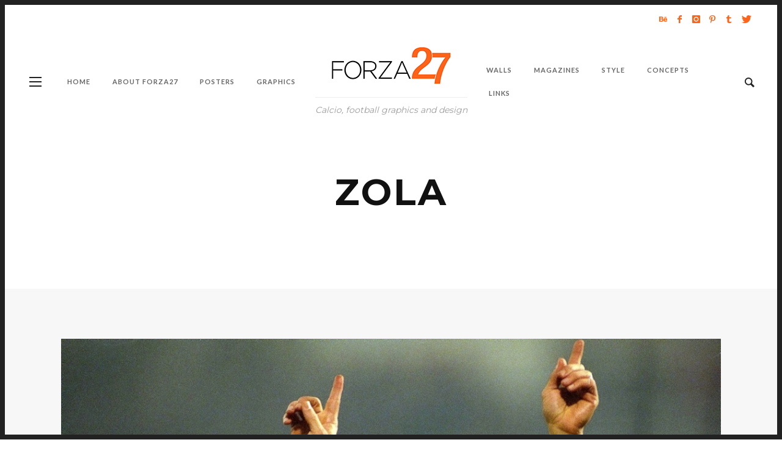

--- FILE ---
content_type: text/html; charset=UTF-8
request_url: http://www.forza27.com/the-ultimate-classic-azzurri-hd-photo-collection-1990s/zola/
body_size: 58272
content:
<!DOCTYPE html>
<html class="no-js"  itemscope itemtype="https://schema.org/Article"  lang="en-US" prefix="og: http://ogp.me/ns# fb: http://ogp.me/ns/fb#">
	<head>
		<!-- VW Site Meta -->

<meta charset="UTF-8">

<link rel="pingback" href="http://www.forza27.com/xmlrpc.php">

<meta name="viewport" content="width=device-width,initial-scale=1.0,user-scalable=yes">

<!-- End VW Site Meta -->		
		<!-- WP Header -->
		<title>Zola &#8211; Forza27</title>
<meta name='robots' content='max-image-preview:large' />
<link rel='dns-prefetch' href='//stats.wp.com' />
<link rel='dns-prefetch' href='//fonts.googleapis.com' />
<link rel="alternate" type="application/rss+xml" title="Forza27 &raquo; Feed" href="http://www.forza27.com/feed/" />
<link rel="alternate" type="application/rss+xml" title="Forza27 &raquo; Comments Feed" href="http://www.forza27.com/comments/feed/" />
<link rel="alternate" type="application/rss+xml" title="Forza27 &raquo; Zola Comments Feed" href="http://www.forza27.com/the-ultimate-classic-azzurri-hd-photo-collection-1990s/zola/feed/" />
<link rel="alternate" title="oEmbed (JSON)" type="application/json+oembed" href="http://www.forza27.com/wp-json/oembed/1.0/embed?url=http%3A%2F%2Fwww.forza27.com%2Fthe-ultimate-classic-azzurri-hd-photo-collection-1990s%2Fzola%2F" />
<link rel="alternate" title="oEmbed (XML)" type="text/xml+oembed" href="http://www.forza27.com/wp-json/oembed/1.0/embed?url=http%3A%2F%2Fwww.forza27.com%2Fthe-ultimate-classic-azzurri-hd-photo-collection-1990s%2Fzola%2F&#038;format=xml" />
<style id='wp-img-auto-sizes-contain-inline-css' type='text/css'>
img:is([sizes=auto i],[sizes^="auto," i]){contain-intrinsic-size:3000px 1500px}
/*# sourceURL=wp-img-auto-sizes-contain-inline-css */
</style>
<style id='wp-emoji-styles-inline-css' type='text/css'>

	img.wp-smiley, img.emoji {
		display: inline !important;
		border: none !important;
		box-shadow: none !important;
		height: 1em !important;
		width: 1em !important;
		margin: 0 0.07em !important;
		vertical-align: -0.1em !important;
		background: none !important;
		padding: 0 !important;
	}
/*# sourceURL=wp-emoji-styles-inline-css */
</style>
<link rel='stylesheet' id='wp-block-library-css' href='http://www.forza27.com/wp-includes/css/dist/block-library/style.min.css?ver=d8e4960158a31674c1a194a43ef3a38b' type='text/css' media='all' />
<style id='wp-block-heading-inline-css' type='text/css'>
h1:where(.wp-block-heading).has-background,h2:where(.wp-block-heading).has-background,h3:where(.wp-block-heading).has-background,h4:where(.wp-block-heading).has-background,h5:where(.wp-block-heading).has-background,h6:where(.wp-block-heading).has-background{padding:1.25em 2.375em}h1.has-text-align-left[style*=writing-mode]:where([style*=vertical-lr]),h1.has-text-align-right[style*=writing-mode]:where([style*=vertical-rl]),h2.has-text-align-left[style*=writing-mode]:where([style*=vertical-lr]),h2.has-text-align-right[style*=writing-mode]:where([style*=vertical-rl]),h3.has-text-align-left[style*=writing-mode]:where([style*=vertical-lr]),h3.has-text-align-right[style*=writing-mode]:where([style*=vertical-rl]),h4.has-text-align-left[style*=writing-mode]:where([style*=vertical-lr]),h4.has-text-align-right[style*=writing-mode]:where([style*=vertical-rl]),h5.has-text-align-left[style*=writing-mode]:where([style*=vertical-lr]),h5.has-text-align-right[style*=writing-mode]:where([style*=vertical-rl]),h6.has-text-align-left[style*=writing-mode]:where([style*=vertical-lr]),h6.has-text-align-right[style*=writing-mode]:where([style*=vertical-rl]){rotate:180deg}
/*# sourceURL=http://www.forza27.com/wp-includes/blocks/heading/style.min.css */
</style>
<style id='wp-block-latest-posts-inline-css' type='text/css'>
.wp-block-latest-posts{box-sizing:border-box}.wp-block-latest-posts.alignleft{margin-right:2em}.wp-block-latest-posts.alignright{margin-left:2em}.wp-block-latest-posts.wp-block-latest-posts__list{list-style:none}.wp-block-latest-posts.wp-block-latest-posts__list li{clear:both;overflow-wrap:break-word}.wp-block-latest-posts.is-grid{display:flex;flex-wrap:wrap}.wp-block-latest-posts.is-grid li{margin:0 1.25em 1.25em 0;width:100%}@media (min-width:600px){.wp-block-latest-posts.columns-2 li{width:calc(50% - .625em)}.wp-block-latest-posts.columns-2 li:nth-child(2n){margin-right:0}.wp-block-latest-posts.columns-3 li{width:calc(33.33333% - .83333em)}.wp-block-latest-posts.columns-3 li:nth-child(3n){margin-right:0}.wp-block-latest-posts.columns-4 li{width:calc(25% - .9375em)}.wp-block-latest-posts.columns-4 li:nth-child(4n){margin-right:0}.wp-block-latest-posts.columns-5 li{width:calc(20% - 1em)}.wp-block-latest-posts.columns-5 li:nth-child(5n){margin-right:0}.wp-block-latest-posts.columns-6 li{width:calc(16.66667% - 1.04167em)}.wp-block-latest-posts.columns-6 li:nth-child(6n){margin-right:0}}:root :where(.wp-block-latest-posts.is-grid){padding:0}:root :where(.wp-block-latest-posts.wp-block-latest-posts__list){padding-left:0}.wp-block-latest-posts__post-author,.wp-block-latest-posts__post-date{display:block;font-size:.8125em}.wp-block-latest-posts__post-excerpt,.wp-block-latest-posts__post-full-content{margin-bottom:1em;margin-top:.5em}.wp-block-latest-posts__featured-image a{display:inline-block}.wp-block-latest-posts__featured-image img{height:auto;max-width:100%;width:auto}.wp-block-latest-posts__featured-image.alignleft{float:left;margin-right:1em}.wp-block-latest-posts__featured-image.alignright{float:right;margin-left:1em}.wp-block-latest-posts__featured-image.aligncenter{margin-bottom:1em;text-align:center}
/*# sourceURL=http://www.forza27.com/wp-includes/blocks/latest-posts/style.min.css */
</style>
<style id='global-styles-inline-css' type='text/css'>
:root{--wp--preset--aspect-ratio--square: 1;--wp--preset--aspect-ratio--4-3: 4/3;--wp--preset--aspect-ratio--3-4: 3/4;--wp--preset--aspect-ratio--3-2: 3/2;--wp--preset--aspect-ratio--2-3: 2/3;--wp--preset--aspect-ratio--16-9: 16/9;--wp--preset--aspect-ratio--9-16: 9/16;--wp--preset--color--black: #000000;--wp--preset--color--cyan-bluish-gray: #abb8c3;--wp--preset--color--white: #ffffff;--wp--preset--color--pale-pink: #f78da7;--wp--preset--color--vivid-red: #cf2e2e;--wp--preset--color--luminous-vivid-orange: #ff6900;--wp--preset--color--luminous-vivid-amber: #fcb900;--wp--preset--color--light-green-cyan: #7bdcb5;--wp--preset--color--vivid-green-cyan: #00d084;--wp--preset--color--pale-cyan-blue: #8ed1fc;--wp--preset--color--vivid-cyan-blue: #0693e3;--wp--preset--color--vivid-purple: #9b51e0;--wp--preset--gradient--vivid-cyan-blue-to-vivid-purple: linear-gradient(135deg,rgb(6,147,227) 0%,rgb(155,81,224) 100%);--wp--preset--gradient--light-green-cyan-to-vivid-green-cyan: linear-gradient(135deg,rgb(122,220,180) 0%,rgb(0,208,130) 100%);--wp--preset--gradient--luminous-vivid-amber-to-luminous-vivid-orange: linear-gradient(135deg,rgb(252,185,0) 0%,rgb(255,105,0) 100%);--wp--preset--gradient--luminous-vivid-orange-to-vivid-red: linear-gradient(135deg,rgb(255,105,0) 0%,rgb(207,46,46) 100%);--wp--preset--gradient--very-light-gray-to-cyan-bluish-gray: linear-gradient(135deg,rgb(238,238,238) 0%,rgb(169,184,195) 100%);--wp--preset--gradient--cool-to-warm-spectrum: linear-gradient(135deg,rgb(74,234,220) 0%,rgb(151,120,209) 20%,rgb(207,42,186) 40%,rgb(238,44,130) 60%,rgb(251,105,98) 80%,rgb(254,248,76) 100%);--wp--preset--gradient--blush-light-purple: linear-gradient(135deg,rgb(255,206,236) 0%,rgb(152,150,240) 100%);--wp--preset--gradient--blush-bordeaux: linear-gradient(135deg,rgb(254,205,165) 0%,rgb(254,45,45) 50%,rgb(107,0,62) 100%);--wp--preset--gradient--luminous-dusk: linear-gradient(135deg,rgb(255,203,112) 0%,rgb(199,81,192) 50%,rgb(65,88,208) 100%);--wp--preset--gradient--pale-ocean: linear-gradient(135deg,rgb(255,245,203) 0%,rgb(182,227,212) 50%,rgb(51,167,181) 100%);--wp--preset--gradient--electric-grass: linear-gradient(135deg,rgb(202,248,128) 0%,rgb(113,206,126) 100%);--wp--preset--gradient--midnight: linear-gradient(135deg,rgb(2,3,129) 0%,rgb(40,116,252) 100%);--wp--preset--font-size--small: 13px;--wp--preset--font-size--medium: 20px;--wp--preset--font-size--large: 36px;--wp--preset--font-size--x-large: 42px;--wp--preset--spacing--20: 0.44rem;--wp--preset--spacing--30: 0.67rem;--wp--preset--spacing--40: 1rem;--wp--preset--spacing--50: 1.5rem;--wp--preset--spacing--60: 2.25rem;--wp--preset--spacing--70: 3.38rem;--wp--preset--spacing--80: 5.06rem;--wp--preset--shadow--natural: 6px 6px 9px rgba(0, 0, 0, 0.2);--wp--preset--shadow--deep: 12px 12px 50px rgba(0, 0, 0, 0.4);--wp--preset--shadow--sharp: 6px 6px 0px rgba(0, 0, 0, 0.2);--wp--preset--shadow--outlined: 6px 6px 0px -3px rgb(255, 255, 255), 6px 6px rgb(0, 0, 0);--wp--preset--shadow--crisp: 6px 6px 0px rgb(0, 0, 0);}:where(.is-layout-flex){gap: 0.5em;}:where(.is-layout-grid){gap: 0.5em;}body .is-layout-flex{display: flex;}.is-layout-flex{flex-wrap: wrap;align-items: center;}.is-layout-flex > :is(*, div){margin: 0;}body .is-layout-grid{display: grid;}.is-layout-grid > :is(*, div){margin: 0;}:where(.wp-block-columns.is-layout-flex){gap: 2em;}:where(.wp-block-columns.is-layout-grid){gap: 2em;}:where(.wp-block-post-template.is-layout-flex){gap: 1.25em;}:where(.wp-block-post-template.is-layout-grid){gap: 1.25em;}.has-black-color{color: var(--wp--preset--color--black) !important;}.has-cyan-bluish-gray-color{color: var(--wp--preset--color--cyan-bluish-gray) !important;}.has-white-color{color: var(--wp--preset--color--white) !important;}.has-pale-pink-color{color: var(--wp--preset--color--pale-pink) !important;}.has-vivid-red-color{color: var(--wp--preset--color--vivid-red) !important;}.has-luminous-vivid-orange-color{color: var(--wp--preset--color--luminous-vivid-orange) !important;}.has-luminous-vivid-amber-color{color: var(--wp--preset--color--luminous-vivid-amber) !important;}.has-light-green-cyan-color{color: var(--wp--preset--color--light-green-cyan) !important;}.has-vivid-green-cyan-color{color: var(--wp--preset--color--vivid-green-cyan) !important;}.has-pale-cyan-blue-color{color: var(--wp--preset--color--pale-cyan-blue) !important;}.has-vivid-cyan-blue-color{color: var(--wp--preset--color--vivid-cyan-blue) !important;}.has-vivid-purple-color{color: var(--wp--preset--color--vivid-purple) !important;}.has-black-background-color{background-color: var(--wp--preset--color--black) !important;}.has-cyan-bluish-gray-background-color{background-color: var(--wp--preset--color--cyan-bluish-gray) !important;}.has-white-background-color{background-color: var(--wp--preset--color--white) !important;}.has-pale-pink-background-color{background-color: var(--wp--preset--color--pale-pink) !important;}.has-vivid-red-background-color{background-color: var(--wp--preset--color--vivid-red) !important;}.has-luminous-vivid-orange-background-color{background-color: var(--wp--preset--color--luminous-vivid-orange) !important;}.has-luminous-vivid-amber-background-color{background-color: var(--wp--preset--color--luminous-vivid-amber) !important;}.has-light-green-cyan-background-color{background-color: var(--wp--preset--color--light-green-cyan) !important;}.has-vivid-green-cyan-background-color{background-color: var(--wp--preset--color--vivid-green-cyan) !important;}.has-pale-cyan-blue-background-color{background-color: var(--wp--preset--color--pale-cyan-blue) !important;}.has-vivid-cyan-blue-background-color{background-color: var(--wp--preset--color--vivid-cyan-blue) !important;}.has-vivid-purple-background-color{background-color: var(--wp--preset--color--vivid-purple) !important;}.has-black-border-color{border-color: var(--wp--preset--color--black) !important;}.has-cyan-bluish-gray-border-color{border-color: var(--wp--preset--color--cyan-bluish-gray) !important;}.has-white-border-color{border-color: var(--wp--preset--color--white) !important;}.has-pale-pink-border-color{border-color: var(--wp--preset--color--pale-pink) !important;}.has-vivid-red-border-color{border-color: var(--wp--preset--color--vivid-red) !important;}.has-luminous-vivid-orange-border-color{border-color: var(--wp--preset--color--luminous-vivid-orange) !important;}.has-luminous-vivid-amber-border-color{border-color: var(--wp--preset--color--luminous-vivid-amber) !important;}.has-light-green-cyan-border-color{border-color: var(--wp--preset--color--light-green-cyan) !important;}.has-vivid-green-cyan-border-color{border-color: var(--wp--preset--color--vivid-green-cyan) !important;}.has-pale-cyan-blue-border-color{border-color: var(--wp--preset--color--pale-cyan-blue) !important;}.has-vivid-cyan-blue-border-color{border-color: var(--wp--preset--color--vivid-cyan-blue) !important;}.has-vivid-purple-border-color{border-color: var(--wp--preset--color--vivid-purple) !important;}.has-vivid-cyan-blue-to-vivid-purple-gradient-background{background: var(--wp--preset--gradient--vivid-cyan-blue-to-vivid-purple) !important;}.has-light-green-cyan-to-vivid-green-cyan-gradient-background{background: var(--wp--preset--gradient--light-green-cyan-to-vivid-green-cyan) !important;}.has-luminous-vivid-amber-to-luminous-vivid-orange-gradient-background{background: var(--wp--preset--gradient--luminous-vivid-amber-to-luminous-vivid-orange) !important;}.has-luminous-vivid-orange-to-vivid-red-gradient-background{background: var(--wp--preset--gradient--luminous-vivid-orange-to-vivid-red) !important;}.has-very-light-gray-to-cyan-bluish-gray-gradient-background{background: var(--wp--preset--gradient--very-light-gray-to-cyan-bluish-gray) !important;}.has-cool-to-warm-spectrum-gradient-background{background: var(--wp--preset--gradient--cool-to-warm-spectrum) !important;}.has-blush-light-purple-gradient-background{background: var(--wp--preset--gradient--blush-light-purple) !important;}.has-blush-bordeaux-gradient-background{background: var(--wp--preset--gradient--blush-bordeaux) !important;}.has-luminous-dusk-gradient-background{background: var(--wp--preset--gradient--luminous-dusk) !important;}.has-pale-ocean-gradient-background{background: var(--wp--preset--gradient--pale-ocean) !important;}.has-electric-grass-gradient-background{background: var(--wp--preset--gradient--electric-grass) !important;}.has-midnight-gradient-background{background: var(--wp--preset--gradient--midnight) !important;}.has-small-font-size{font-size: var(--wp--preset--font-size--small) !important;}.has-medium-font-size{font-size: var(--wp--preset--font-size--medium) !important;}.has-large-font-size{font-size: var(--wp--preset--font-size--large) !important;}.has-x-large-font-size{font-size: var(--wp--preset--font-size--x-large) !important;}
/*# sourceURL=global-styles-inline-css */
</style>

<style id='classic-theme-styles-inline-css' type='text/css'>
/*! This file is auto-generated */
.wp-block-button__link{color:#fff;background-color:#32373c;border-radius:9999px;box-shadow:none;text-decoration:none;padding:calc(.667em + 2px) calc(1.333em + 2px);font-size:1.125em}.wp-block-file__button{background:#32373c;color:#fff;text-decoration:none}
/*# sourceURL=/wp-includes/css/classic-themes.min.css */
</style>
<link rel='stylesheet' id='social-icon-css' href='http://www.forza27.com/wp-content/themes/vestre/font-icons/social-icons/css/zocial.css?ver=d8e4960158a31674c1a194a43ef3a38b' type='text/css' media='all' />
<link rel='stylesheet' id='entypo-icon-css' href='http://www.forza27.com/wp-content/themes/vestre/font-icons/entypo/css/entypo.css?ver=d8e4960158a31674c1a194a43ef3a38b' type='text/css' media='all' />
<link rel='stylesheet' id='bootstrap-css' href='http://www.forza27.com/wp-content/themes/vestre/css/bootstrap.css?ver=1.3.0' type='text/css' media='all' />
<link rel='stylesheet' id='slick-css' href='http://www.forza27.com/wp-content/themes/vestre/js/slick/slick.css?ver=1.3.0' type='text/css' media='all' />
<link rel='stylesheet' id='slick-theme-css' href='http://www.forza27.com/wp-content/themes/vestre/js/slick/slick-theme.css?ver=1.3.0' type='text/css' media='all' />
<link rel='stylesheet' id='vestre-css-theme-css' href='http://www.forza27.com/wp-content/themes/vestre/style.css?ver=1.3.0' type='text/css' media='all' />
<style id='vestre-css-theme-inline-css' type='text/css'>

		/* Accent Color */
		h1 em, h2 em, h3 em, h4 em, h5 em, h6 em, .vw-menu-main .current-menu-item .main-menu-link, .vw-side-panel__sub-menu .menu-link:hover, .vw-menu-location-mobile .menu-link:hover, .vw-accordion .ui-state-hover span, .vw-404-text, .woocommerce ul.cart_list li .amount, .woocommerce ul.product_list_widget li .amount {
		  color: #ff6418; }

		.no-touch button:hover, .no-touch input[type="button"]:hover, .no-touch input[type="reset"]:hover, .no-touch input[type="submit"]:hover, .no-touch .woocommerce a.button:hover, .no-touch .woocommerce button.button:hover, .no-touch .woocommerce input.button:hover, .no-touch .woocommerce #respond input#submit:hover, .no-touch .woocommerce-page a.button:hover, .no-touch .woocommerce-page button.button:hover, .no-touch .woocommerce-page input.button:hover, .no-touch .woocommerce-page #respond input#submit:hover, .no-touch .vw-button:hover, .vw-button--accent, .vw-pagination__links .page-numbers:hover, .vw-post-title-box__meta x.vw-post-date, .vw-page-links__link:hover, .vw-scroll-to-top, .vw-post-share-button:hover, .vw-share-button li a:hover, .vw-accordion .ui-icon:before, .vw-content-slider .slick-prev, .vw-content-slider .slick-next, .vw-dropcap-circle, .vw-dropcap-box, .vw-tabs .vw-full-tab.active, .vw-tabs.vw-style-top-tab .vw-tab-title.active, .sk-folding-cube .sk-cube:before, #wp-calendar tbody td:hover, .widget_product_tag_cloud .tagcloud a:hover, .widget_tag_cloud .tagcloud a:hover, .widget #sb_instagram .sbi_follow_btn a, .woocommerce .widget_price_filter .ui-slider .ui-slider-range, .no-touch .woocommerce a.button:hover, .no-touch .woocommerce button.button:hover, .no-touch .woocommerce input.button:hover, .no-touch .woocommerce #respond input#submit:hover, .no-touch .woocommerce a.button.alt:hover, .no-touch .woocommerce button.button.alt:hover, .no-touch .woocommerce input.button.alt:hover, .no-touch .woocommerce #respond input#submit.alt:hover, .woocommerce-cart .wc-proceed-to-checkout a.checkout-button, .vw-cart-button-wrapper .vw-cart-button-count {
		  background-color: #ff6418; }

		.woocommerce .widget_price_filter .ui-slider .ui-slider-handle {
		  border-color: #ff6418; }



		/* Header Font Family */

		.vw-header-font-family {
			font-family: Montserrat;
		}

		.vw-post-box__read-more,
		.vw-title-area__post-meta,
		.vw-post-box--full .vw-post-date,
		.button, input[type="button"], input[type="reset"], input[type="submit"], .vw-button,
		.woocommerce a.button, .woocommerce button.button, .woocommerce input.button, .woocommerce #respond input#submit,
		.woocommerce-page a.button, .woocommerce-page button.button, .woocommerce-page input.button, .woocommerce-page #respond input#submit,
		.widget_tag_cloud a,
		.vw-tab-title {
			font-family: Montserrat;
			font-weight: 700;
			letter-spacing: 3px;
			text-transform: uppercase;
		}
		
		
.vw-bottom-bar .vw-icon-social {
  color: #ff6418;
}
.pp_hoverContainer {
    display: none;
}
/*# sourceURL=vestre-css-theme-inline-css */
</style>
<link rel='stylesheet' id='recent-posts-widget-with-thumbnails-public-style-css' href='http://www.forza27.com/wp-content/plugins/recent-posts-widget-with-thumbnails/public.css?ver=7.1.1' type='text/css' media='all' />
<link rel='stylesheet' id='redux-google-fonts-vestre_options-css' href='http://fonts.googleapis.com/css?family=Montserrat%3A400%2C700%7CLato%3A700&#038;subset=latin&#038;ver=1749635827' type='text/css' media='all' />
<script type="text/javascript" src="http://www.forza27.com/wp-includes/js/jquery/jquery.min.js?ver=3.7.1" id="jquery-core-js"></script>
<script type="text/javascript" src="http://www.forza27.com/wp-includes/js/jquery/jquery-migrate.min.js?ver=3.4.1" id="jquery-migrate-js"></script>
<link rel="https://api.w.org/" href="http://www.forza27.com/wp-json/" /><link rel="alternate" title="JSON" type="application/json" href="http://www.forza27.com/wp-json/wp/v2/media/6955" /><link rel="EditURI" type="application/rsd+xml" title="RSD" href="http://www.forza27.com/xmlrpc.php?rsd" />

<link rel="canonical" href="http://www.forza27.com/the-ultimate-classic-azzurri-hd-photo-collection-1990s/zola/" />
<link rel='shortlink' href='http://www.forza27.com/?p=6955' />
                    <!-- Tracking code generated with Global Site Tag Tracking plugin v1.0.2 -->
                    <script async src="https://www.googletagmanager.com/gtag/js?id=UA-40406537-1"></script>
                    <script>
                      window.dataLayer = window.dataLayer || [];
                      function gtag(){dataLayer.push(arguments);}
                      gtag('js', new Date());

                      gtag('config', 'UA-40406537-1');
                    </script>      
                    <!-- / Global Site Tag Tracking plugin -->	<style>img#wpstats{display:none}</style>
		<link rel="shortcut icon" href="/wp-content/uploads/fbrfg/favicon.ico">
<link rel="apple-touch-icon" sizes="57x57" href="/wp-content/uploads/fbrfg/apple-touch-icon-57x57.png">
<link rel="apple-touch-icon" sizes="114x114" href="/wp-content/uploads/fbrfg/apple-touch-icon-114x114.png">
<link rel="apple-touch-icon" sizes="72x72" href="/wp-content/uploads/fbrfg/apple-touch-icon-72x72.png">
<link rel="apple-touch-icon" sizes="144x144" href="/wp-content/uploads/fbrfg/apple-touch-icon-144x144.png">
<link rel="apple-touch-icon" sizes="60x60" href="/wp-content/uploads/fbrfg/apple-touch-icon-60x60.png">
<link rel="apple-touch-icon" sizes="120x120" href="/wp-content/uploads/fbrfg/apple-touch-icon-120x120.png">
<link rel="apple-touch-icon" sizes="76x76" href="/wp-content/uploads/fbrfg/apple-touch-icon-76x76.png">
<link rel="apple-touch-icon" sizes="152x152" href="/wp-content/uploads/fbrfg/apple-touch-icon-152x152.png">
<link rel="icon" type="image/png" href="/wp-content/uploads/fbrfg/favicon-196x196.png" sizes="196x196">
<link rel="icon" type="image/png" href="/wp-content/uploads/fbrfg/favicon-160x160.png" sizes="160x160">
<link rel="icon" type="image/png" href="/wp-content/uploads/fbrfg/favicon-96x96.png" sizes="96x96">
<link rel="icon" type="image/png" href="/wp-content/uploads/fbrfg/favicon-16x16.png" sizes="16x16">
<link rel="icon" type="image/png" href="/wp-content/uploads/fbrfg/favicon-32x32.png" sizes="32x32">
<meta name="msapplication-TileColor" content="#da532c">
<meta name="msapplication-TileImage" content="/wp-content/uploads/fbrfg/mstile-144x144.png">
<meta name="msapplication-config" content="/wp-content/uploads/fbrfg/browserconfig.xml">		<!-- Facebook Integration -->

		<meta property="og:site_name" content="Forza27">

					<meta property="og:title" content="Zola">
			<meta property="og:description" content="Gianfranco Zola, who amassed 35 caps and 10 goals for Italia">
			<meta property="og:url" content="http://www.forza27.com/the-ultimate-classic-azzurri-hd-photo-collection-1990s/zola/"/>
						
		
		<!-- End Facebook Integration -->
				<style type="text/css" id="wp-custom-css">
			/*
You can add your own CSS here.

Click the help icon above to learn more.
*/
.pp_hoverContainer {
    display: none;
}		</style>
		<style type="text/css" title="dynamic-css" class="options-output">body{background-color:transparent;}h1, h2, h3, h4, h5, h6, .vw-header-font,#wp-calendar caption,.vw-accordion-header-text,.vw-review-item-title,.vw-previous-link-page, .vw-next-link-page,.vw-quote,blockquote,.woocommerce .onsale,.woocommerce div.product .woocommerce-tabs ul.tabs li a,.woocommerce a.button, .woocommerce button.button, .woocommerce input.button, .woocommerce #respond input#submit,
					.woocommerce a.button.alt, .woocommerce button.button.alt, .woocommerce input.button.alt, .woocommerce #respond input#submit.alt,.woocommerce span.onsale,.widget_shopping_cart_content .mini_cart_item a:nth-child(2){font-family:Montserrat;text-transform:uppercase;letter-spacing:3px;font-weight:700;font-style:normal;color:#ff753a;}h1{font-size:26px;}h2{font-size:22px;}h3{font-size:20px;}h4{font-size:16px;}h5{font-size:14px;}h6{font-size:13px;}body,cite,.vw-quote-cite{font-family:Montserrat,Verdana, Geneva, sans-serif;font-weight:400;font-style:normal;color:#474747;font-size:16px;}.widget-title,.vw-side-panel__menu-title,.comment-reply-title{font-family:Montserrat,Verdana, Geneva, sans-serif;letter-spacing:3px;font-weight:700;font-style:normal;color:#272727;font-size:15px;}.vw-header__logo{margin-top:20px;margin-right:15px;margin-bottom:20px;margin-left:15px;}.vw-site-header__floating{padding-top:11px;padding-bottom:11px;}.vw-top-bar{background:#ffffff;}.vw-top-bar{color:#ff6418;}.vw-menu-main{font-family:Lato;text-transform:uppercase;letter-spacing:1px;font-weight:700;font-style:normal;font-size:11px;}.vw-menu-main .main-menu-item{color:#666;}.vw-menu-main .main-menu-item:hover{color:#ffffff;}.vw-menu-main .main-menu-item:hover{background:#ff6418;}.vw-menu-main .sub-menu-link{color:#222;}.vw-menu-main .sub-menu-link:hover{color:#888888;}.vw-menu-main .sub-menu{background:#ffffff;}.vw-footer{background-color:#333333;}.vw-footer h1,.vw-footer h2,.vw-footer h3,.vw-footer h4,.vw-footer h5,.vw-footer h6{color:#ffffff;}.vw-footer{color:#ffffff;}</style>
<!-- START - Open Graph and Twitter Card Tags 3.3.7 -->
 <!-- Facebook Open Graph -->
  <meta property="og:locale" content="en_US"/>
  <meta property="og:site_name" content="Forza27"/>
  <meta property="og:title" content="Zola"/>
  <meta property="og:url" content="http://www.forza27.com/the-ultimate-classic-azzurri-hd-photo-collection-1990s/zola/"/>
  <meta property="og:type" content="article"/>
  <meta property="og:description" content="Gianfranco Zola, who amassed 35 caps and 10 goals for Italia"/>
  <meta property="article:author" content="https://www.facebook.com/Forza27-1672954709649850/"/>
  <meta property="article:publisher" content="https://www.facebook.com/Forza27.com1/"/>
 <!-- Google+ / Schema.org -->
  <meta itemprop="name" content="Zola"/>
  <meta itemprop="headline" content="Zola"/>
  <meta itemprop="description" content="Gianfranco Zola, who amassed 35 caps and 10 goals for Italia"/>
  <meta itemprop="author" content="Ed Moynihan"/>
  <!--<meta itemprop="publisher" content="Forza27"/>--> <!-- To solve: The attribute publisher.itemtype has an invalid value -->
 <!-- Twitter Cards -->
  <meta name="twitter:title" content="Zola"/>
  <meta name="twitter:url" content="http://www.forza27.com/the-ultimate-classic-azzurri-hd-photo-collection-1990s/zola/"/>
  <meta name="twitter:description" content="Gianfranco Zola, who amassed 35 caps and 10 goals for Italia"/>
  <meta name="twitter:card" content="summary_large_image"/>
 <!-- SEO -->
 <!-- Misc. tags -->
 <!-- is_singular -->
<!-- END - Open Graph and Twitter Card Tags 3.3.7 -->
	
		<!-- End WP Header -->

	</head>
	<body id="site-top" class="attachment wp-singular attachment-template-default single single-attachment postid-6955 attachmentid-6955 attachment-jpeg wp-theme-vestre vw-site-enable-frame">

		<!-- Site Wrapper -->
		<div class="vw-site">
			<div class="vw-viewport  ">

				<!-- Top Bar: Default -->
<div class="vw-top-bar vw-top-bar--default">

	<div class="vw-top-bar__inner clearfix">

		<div class="vw-top-bar__placeholder vw-top-bar__placeholder--left">
					</div>
		
		<div class="vw-top-bar__placeholder vw-top-bar__placeholder--right">
			<span class="vw-site-social-links">		<a class="vw-icon-social vw-icon-entypo-behance vw-icon-social--medium" rel="author" href="https://www.behance.net/edmundmoynihan" title="Behance" target="_blank">
			<i class="vw-icon icon-entypo-behance"></i>
		</a>
				<a class="vw-icon-social vw-icon-social-facebook vw-icon-social--medium" rel="author" href="https://www.facebook.com/Forza27.com1/" title="Facebook" target="_blank">
			<i class="vw-icon icon-social-facebook"></i>
		</a>
				<a class="vw-icon-social vw-icon-social-instagram vw-icon-social--medium" rel="author" href="https://www.instagram.com/edmoynihan/" title="Instagram" target="_blank">
			<i class="vw-icon icon-social-instagram"></i>
		</a>
				<a class="vw-icon-social vw-icon-social-pinterest vw-icon-social--medium" rel="author" href="https://www.pinterest.com/edmoynihan/" title="Pinterest" target="_blank">
			<i class="vw-icon icon-social-pinterest"></i>
		</a>
				<a class="vw-icon-social vw-icon-social-tumblr vw-icon-social--medium" rel="author" href="http://curva27.tumblr.com" title="Tumblr" target="_blank">
			<i class="vw-icon icon-social-tumblr"></i>
		</a>
				<a class="vw-icon-social vw-icon-social-twitter vw-icon-social--medium" rel="author" href="https://twitter.com/Forza27_RS" title="Twitter" target="_blank">
			<i class="vw-icon icon-social-twitter"></i>
		</a>
		</span>		</div>

	</div>

</div>
<!-- End Top Bar -->
				<!-- Site Header : Thin -->
<header class="vw-header vw-header--thin"  itemscope itemtype="https://schema.org/WPHeader" >
	
		<div class="vw-header__inner">

			<div class="vw-header__main-menu vw-header__main-menu--left">
				<!-- Main Menu -->
<nav class="vw-menu-main"  itemscope itemtype="https://schema.org/SiteNavigationElement" >
	<div class="vw-menu-main__inner">

		<ul id="menu-menu-left1" class="vw-menu vw-menu-type-mega"><li class="nav-menu-item-19112 main-menu-item  menu-item-even menu-item-depth-0 menu-item menu-item-type-post_type menu-item-object-page menu-item-home vw-mega-menu vw-mega-menu--classic"><a  href="http://www.forza27.com/" class="menu-link main-menu-link"  itemprop="url"  ><span>Home</span></a></li>
<li class="nav-menu-item-19077 main-menu-item  menu-item-even menu-item-depth-0 menu-item menu-item-type-post_type menu-item-object-page vw-mega-menu vw-mega-menu--classic"><a  href="http://www.forza27.com/about/" class="menu-link main-menu-link"  itemprop="url"  ><span>About Forza27</span></a></li>
<li class="nav-menu-item-19120 main-menu-item  menu-item-even menu-item-depth-0 menu-item menu-item-type-post_type menu-item-object-page vw-mega-menu vw-mega-menu--classic"><a  href="http://www.forza27.com/posters/" class="menu-link main-menu-link"  itemprop="url"  ><span>Posters</span></a></li>
<li class="nav-menu-item-19117 main-menu-item  menu-item-even menu-item-depth-0 menu-item menu-item-type-post_type menu-item-object-page vw-mega-menu vw-mega-menu--classic"><a  href="http://www.forza27.com/graphics/" class="menu-link main-menu-link"  itemprop="url"  ><span>Graphics</span></a></li>
 </ul>			
	</div>
</nav>
<!-- End Main Menu -->			</div>

			<div class="vw-header__logo">
				
				
<!-- Logo -->
<div class="vw-logo"  itemscope itemtype="https://schema.org/Organization" >
	
	<a class="vw-logo__link" href="http://www.forza27.com/"  itemprop="url" >

		
			<img class="vw-logo__image" src="http://www.forza27.com/wp-content/uploads/2017/01/Forza27logo_17S-1.jpg" srcset="http://www.forza27.com/wp-content/uploads/2017/01/Forza27logo_17D.jpg 2x" width="200" height="64" alt="Forza27"  itemprop="logo" >

		
					<p class="vw-logo__tagline"  itemprop="description" >Calcio, football graphics and design</p>
					
	</a>

</div>
<!-- End Logo -->
				<div class="vw-mobile-nav-button">
	<div class="vw-hamburger-icon"></div>
</div>

				
							<div class="vw-instant-search">
				<a class="vw-instant-search__button" href="http://www.forza27.com/search/"><i class="vw-icon icon-entypo-search"></i></a>
			</div>
		
			</div>
			
			<div class="vw-header__main-menu vw-header__main-menu--right">
				<!-- Main Menu Right -->
<nav class="vw-menu-main vw-menu-main--right"  itemscope itemtype="https://schema.org/SiteNavigationElement" >
	<div class="vw-menu-main__inner">

		<ul id="menu-menu-right1" class="vw-menu vw-menu-type-mega"><li class="nav-menu-item-23119 main-menu-item  menu-item-even menu-item-depth-0 menu-item menu-item-type-post_type menu-item-object-page vw-mega-menu vw-mega-menu--classic"><a  href="http://www.forza27.com/wallpapers/" class="menu-link main-menu-link"  itemprop="url"  ><span>Walls</span></a></li>
<li class="nav-menu-item-19109 main-menu-item  menu-item-even menu-item-depth-0 menu-item menu-item-type-post_type menu-item-object-page vw-mega-menu vw-mega-menu--classic"><a  href="http://www.forza27.com/magazines/" class="menu-link main-menu-link"  itemprop="url"  ><span>Magazines</span></a></li>
<li class="nav-menu-item-19130 main-menu-item  menu-item-even menu-item-depth-0 menu-item menu-item-type-post_type menu-item-object-page vw-mega-menu vw-mega-menu--classic"><a  href="http://www.forza27.com/style/" class="menu-link main-menu-link"  itemprop="url"  ><span>Style</span></a></li>
<li class="nav-menu-item-30410 main-menu-item  menu-item-even menu-item-depth-0 menu-item menu-item-type-post_type menu-item-object-page vw-mega-menu vw-mega-menu--classic"><a  href="http://www.forza27.com/concepts/" class="menu-link main-menu-link"  itemprop="url"  ><span>Concepts</span></a></li>
<li class="nav-menu-item-19085 main-menu-item  menu-item-even menu-item-depth-0 menu-item menu-item-type-post_type menu-item-object-page vw-mega-menu vw-mega-menu--classic"><a  href="http://www.forza27.com/links/" class="menu-link main-menu-link"  itemprop="url"  ><span>Links</span></a></li>
 </ul>			
	</div>
</nav>
<!-- End Main Menu -->			</div>

		</div>

</header>
<!-- End Site Header : Left Logo -->				
				
<div class="vw-title-area ">
	
	<div class="vw-title-area__background"></div>


	<div class="vw-title-area__inner">
		
		<div class="vw-title-area__box">
							<h1 class="vw-title-area__title">Zola</h1>
				<div class="vw-title-area__subtitle"><span></span></div>

					</div>
	</div>
	
</div>


				
			</div>
<section class="vw-content-area clearfix vw-content-area--no-sidebar">
	
	<div class="container">
		<div class="row">

			<main class="vw-content-main">

				
					
					
						<article class="vw-main-post post-6955 attachment type-attachment status-inherit hentry">
						
							
<div class="vw-gallery vw-flex-grid vw-flex-grid--medium-gap  vw-gallery--grid-5 vw-flex-grid--sm-2">

			<div class="vw-gallery__item vw-flex-grid__item">
		
			<figure>
				<div class="vw-gallery__thumbnail" style="position: relative; overflow: hidden; ">
					<img width="834" height="585" src="http://www.forza27.com/wp-content/uploads/2014/06/Zola.jpg" class="attachment-vestre_full_thumbnail size-vestre_full_thumbnail" alt="" decoding="async" fetchpriority="high" srcset="http://www.forza27.com/wp-content/uploads/2014/06/Zola.jpg 1280w, http://www.forza27.com/wp-content/uploads/2014/06/Zola-300x210.jpg 300w, http://www.forza27.com/wp-content/uploads/2014/06/Zola-1024x718.jpg 1024w" sizes="(max-width: 834px) 100vw, 834px" itemprop="image" />
					<div class="vw-gallery__overlay">
						<div class="vw-gallery__icons">
							<a class="vw-gallery__zoom" href="http://www.forza27.com/wp-content/uploads/2014/06/Zola.jpg" title="Zola"><i class="vw-icon icon-entypo-search"></i></a>
							<a class="vw-gallery__view" href="http://www.forza27.com/the-ultimate-classic-azzurri-hd-photo-collection-1990s/zola/"><i class="vw-icon icon-entypo-link"></i></a>

							
						</div>
					</div>
				</div>

				
									<figcaption>
						Gianfranco Zola, who amassed 35 caps and 10 goals for Italia											</figcaption>
				
			</figure>
		</div>
	
</div>
							<div class="vw-post-content clearfix"  itemprop="articleBody" ></div>

							<footer class="vw-post-footer">

								
							</footer>

							<meta itemprop="datePublished" content="2014-06-24T10:04:44+00:00"/><meta itemprop="dateModified" content="2014-06-24T10:04:44+00:00"/><meta itemprop="author" content="Ed Moynihan"/><meta itemprop="interactionCount" content="UserComments:0"/>		<meta content="" itemscope itemprop="mainEntityOfPage"  itemType="https://schema.org/WebPage" itemid="http://www.forza27.com/the-ultimate-classic-azzurri-hd-photo-collection-1990s/zola/"/>
		
						</article><!-- #post-## -->

					
					
					
				
			</main>

		</div>
	</div>

</section>


			<!-- Site Footer -->



<footer class="vw-footer"  itemscope itemtype="https://schema.org/WPFooter" >

			<span class="vw-scroll-to-top"><i class="vw-icon icon-entypo-up-open-big"></i></span>
		
	
	<div class="vw-footer__logo"><img class="vw-footer-logo" src="http://www.forza27.com/wp-content/uploads/2017/01/Forza27logo_II-1.png" srcset="http://www.forza27.com/wp-content/uploads/2017/01/Forza27logo_II-f2.png 2x" width="200" height="70" alt="Forza27"></div>

	
		<!-- Site Footer Sidebar -->
<div class="vw-footer-sidebars vw-site-footer-sidebar-layout-4-4-4">
	<div class="container">
		<div class="row">
			<aside class="vw-footer-sidebar vw-footer-sidebar-1 col-md-4"><div id="block-9" class="widget widget_block">
<h4 class="wp-block-heading">Latest Posts</h4>
</div><div id="block-7" class="widget widget_block widget_recent_entries"><ul class="wp-block-latest-posts__list wp-block-latest-posts"><li><a class="wp-block-latest-posts__post-title" href="http://www.forza27.com/new-as-roma-crest-2025/">New AS Roma crest 2025</a></li>
<li><a class="wp-block-latest-posts__post-title" href="http://www.forza27.com/genoa-matchday-graphics/">Genoa Matchday Graphics</a></li>
<li><a class="wp-block-latest-posts__post-title" href="http://www.forza27.com/official-serie-a-match-ball-25-26/">Official Serie A match ball 25/26</a></li>
<li><a class="wp-block-latest-posts__post-title" href="http://www.forza27.com/john-sheehan-player-team-collages/">John Sheehan player &amp; team collages</a></li>
<li><a class="wp-block-latest-posts__post-title" href="http://www.forza27.com/calciorama-osvaldo-casanova/">CALCIORAMA x Osvaldo Casanova</a></li>
</ul></div></aside><aside class="vw-footer-sidebar vw-footer-sidebar-2 col-md-4"><div id="search-4" class="widget widget_search"><form role="search" method="get" class="search-form" action="http://www.forza27.com/">
				<label>
					<span class="screen-reader-text">Search for:</span>
					<input type="search" class="search-field" placeholder="Search &hellip;" value="" name="s" />
				</label>
				<input type="submit" class="search-submit" value="Search" />
			</form></div><div id="tag_cloud-5" class="widget widget_tag_cloud"><h3 class="widget-title"><span>categories</span></h3><div class="tagcloud"><a href="http://www.forza27.com/category/as-roma/" class="tag-cloud-link tag-link-23 tag-link-position-1" style="font-size: 17.927272727273pt;" aria-label="AS Roma (320 items)">AS Roma</a>
<a href="http://www.forza27.com/category/avatars/" class="tag-cloud-link tag-link-26 tag-link-position-2" style="font-size: 12.2pt;" aria-label="Avatars (40 items)">Avatars</a>
<a href="http://www.forza27.com/category/blog-entry/" class="tag-cloud-link tag-link-21 tag-link-position-3" style="font-size: 22pt;" aria-label="Blog entry (1,405 items)">Blog entry</a>
<a href="http://www.forza27.com/category/graphics/" class="tag-cloud-link tag-link-20 tag-link-position-4" style="font-size: 19.390909090909pt;" aria-label="Graphics (543 items)">Graphics</a>
<a href="http://www.forza27.com/category/illustrations/" class="tag-cloud-link tag-link-34 tag-link-position-5" style="font-size: 19.454545454545pt;" aria-label="Illustrations (560 items)">Illustrations</a>
<a href="http://www.forza27.com/category/italia/" class="tag-cloud-link tag-link-24 tag-link-position-6" style="font-size: 12.963636363636pt;" aria-label="Italia (53 items)">Italia</a>
<a href="http://www.forza27.com/category/kit-concepts/" class="tag-cloud-link tag-link-407 tag-link-position-7" style="font-size: 14.681818181818pt;" aria-label="Kit Concepts (98 items)">Kit Concepts</a>
<a href="http://www.forza27.com/category/magazines/" class="tag-cloud-link tag-link-39 tag-link-position-8" style="font-size: 14.490909090909pt;" aria-label="Magazines (93 items)">Magazines</a>
<a href="http://www.forza27.com/category/uncategorized/" class="tag-cloud-link tag-link-1 tag-link-position-9" style="font-size: 9.5909090909091pt;" aria-label="Other (15 items)">Other</a>
<a href="http://www.forza27.com/category/photos/" class="tag-cloud-link tag-link-28 tag-link-position-10" style="font-size: 14.109090909091pt;" aria-label="Photos (80 items)">Photos</a>
<a href="http://www.forza27.com/category/posters/" class="tag-cloud-link tag-link-36 tag-link-position-11" style="font-size: 17.990909090909pt;" aria-label="Posters (328 items)">Posters</a>
<a href="http://www.forza27.com/category/signatures/" class="tag-cloud-link tag-link-25 tag-link-position-12" style="font-size: 8pt;" aria-label="Signatures (8 items)">Signatures</a>
<a href="http://www.forza27.com/category/style/" class="tag-cloud-link tag-link-69 tag-link-position-13" style="font-size: 19.009090909091pt;" aria-label="Style (480 items)">Style</a>
<a href="http://www.forza27.com/category/wallpapers/" class="tag-cloud-link tag-link-8 tag-link-position-14" style="font-size: 15.890909090909pt;" aria-label="Wallpapers (153 items)">Wallpapers</a></div>
</div></aside><aside class="vw-footer-sidebar vw-footer-sidebar-3 col-md-4"><div id="text-9" class="widget widget_text"><h3 class="widget-title"><span>COLLECTIONS</span></h3>			<div class="textwidget"><a href="http://www.forza27.com/wallpapers/"><img src="http://www.forza27.com/wp-content/uploads/2020/05/wallscollection20x.jpg" width="580" border="0"></a>

<br>

<a href="http://www.forza27.com/the-ultimate-classic-azzurri-photo-collection-italia-90/"><img src="http://www.forza27.com/wp-content/uploads/2017/01/ultimdatezurri-1.jpg" width="580" border="0"></a>

<br>

<a href="http://www.forza27.com/category/as-roma/"><img src="http://www.forza27.com/wp-content/uploads/2020/05/asromacollection20.jpg" width="580" border="0"></a></div>
		</div></aside>		</div>
	</div>
</div>
<!-- End Site Footer Sidebar -->

	<!-- Bottom Bar -->
<div class="vw-bottom-bar vw-bottom-bar--social-copyright">
	<div class="container">

		<div class="vw-bottom-bar__inner">
			<span class="vw-site-social-links">		<a class="vw-icon-social vw-icon-entypo-behance vw-icon-social--small" rel="author" href="https://www.behance.net/edmundmoynihan" title="Behance" target="_blank">
			<i class="vw-icon icon-entypo-behance"></i>
		</a>
				<a class="vw-icon-social vw-icon-social-facebook vw-icon-social--small" rel="author" href="https://www.facebook.com/Forza27.com1/" title="Facebook" target="_blank">
			<i class="vw-icon icon-social-facebook"></i>
		</a>
				<a class="vw-icon-social vw-icon-social-instagram vw-icon-social--small" rel="author" href="https://www.instagram.com/edmoynihan/" title="Instagram" target="_blank">
			<i class="vw-icon icon-social-instagram"></i>
		</a>
				<a class="vw-icon-social vw-icon-social-pinterest vw-icon-social--small" rel="author" href="https://www.pinterest.com/edmoynihan/" title="Pinterest" target="_blank">
			<i class="vw-icon icon-social-pinterest"></i>
		</a>
				<a class="vw-icon-social vw-icon-social-tumblr vw-icon-social--small" rel="author" href="http://curva27.tumblr.com" title="Tumblr" target="_blank">
			<i class="vw-icon icon-social-tumblr"></i>
		</a>
				<a class="vw-icon-social vw-icon-social-twitter vw-icon-social--small" rel="author" href="https://twitter.com/Forza27_RS" title="Twitter" target="_blank">
			<i class="vw-icon icon-social-twitter"></i>
		</a>
		</span>			
			<div class="vw-copyright">Copyright Forza27 &copy;, All Rights Reserved.</div>		</div>

	</div>
</div>
<!-- End Bottom Bar -->
</footer>

	<div class="vw-site-frame vw-site-frame--top"></div>
	<div class="vw-site-frame vw-site-frame--bottom"></div>
<!-- End Site Footer -->
		</div>
		<!-- End Site Wrapper -->

		<div class="vw-side-panel__backdrop"></div>

<div class="vw-side-panel">
	<div class="vw-side-panel__socials">
		<span class="vw-site-social-links">		<a class="vw-icon-social vw-icon-entypo-behance vw-icon-social--medium" rel="author" href="https://www.behance.net/edmundmoynihan" title="Behance" target="_blank">
			<i class="vw-icon icon-entypo-behance"></i>
		</a>
				<a class="vw-icon-social vw-icon-social-facebook vw-icon-social--medium" rel="author" href="https://www.facebook.com/Forza27.com1/" title="Facebook" target="_blank">
			<i class="vw-icon icon-social-facebook"></i>
		</a>
				<a class="vw-icon-social vw-icon-social-instagram vw-icon-social--medium" rel="author" href="https://www.instagram.com/edmoynihan/" title="Instagram" target="_blank">
			<i class="vw-icon icon-social-instagram"></i>
		</a>
				<a class="vw-icon-social vw-icon-social-pinterest vw-icon-social--medium" rel="author" href="https://www.pinterest.com/edmoynihan/" title="Pinterest" target="_blank">
			<i class="vw-icon icon-social-pinterest"></i>
		</a>
				<a class="vw-icon-social vw-icon-social-tumblr vw-icon-social--medium" rel="author" href="http://curva27.tumblr.com" title="Tumblr" target="_blank">
			<i class="vw-icon icon-social-tumblr"></i>
		</a>
				<a class="vw-icon-social vw-icon-social-twitter vw-icon-social--medium" rel="author" href="https://twitter.com/Forza27_RS" title="Twitter" target="_blank">
			<i class="vw-icon icon-social-twitter"></i>
		</a>
		</span>	</div>

	<div class="vw-side-panel__menu">
		<h3 class="vw-side-panel__menu-title">MENU</h3>

		<!-- Mobile Menu -->
<nav class="vw-menu-mobile-wrapper">

	<ul id="menu-menu-all" class="vw-menu-location-mobile"><li class="nav-menu-item-19113 main-menu-item  menu-item-even menu-item-depth-0 menu-item menu-item-type-post_type menu-item-object-page menu-item-home"><a href="http://www.forza27.com/" class="menu-link main-menu-link"><span>Home</span></a></li>
<li class="nav-menu-item-19070 main-menu-item  menu-item-even menu-item-depth-0 menu-item menu-item-type-post_type menu-item-object-page"><a href="http://www.forza27.com/about/" class="menu-link main-menu-link"><span>About Forza27</span></a></li>
<li class="nav-menu-item-19121 main-menu-item  menu-item-even menu-item-depth-0 menu-item menu-item-type-post_type menu-item-object-page"><a href="http://www.forza27.com/posters/" class="menu-link main-menu-link"><span>Posters</span></a></li>
<li class="nav-menu-item-19116 main-menu-item  menu-item-even menu-item-depth-0 menu-item menu-item-type-post_type menu-item-object-page"><a href="http://www.forza27.com/graphics/" class="menu-link main-menu-link"><span>Graphics</span></a></li>
<li class="nav-menu-item-19124 main-menu-item  menu-item-even menu-item-depth-0 menu-item menu-item-type-post_type menu-item-object-page"><a href="http://www.forza27.com/wallpapers/" class="menu-link main-menu-link"><span>Walls</span></a></li>
<li class="nav-menu-item-19108 main-menu-item  menu-item-even menu-item-depth-0 menu-item menu-item-type-post_type menu-item-object-page"><a href="http://www.forza27.com/magazines/" class="menu-link main-menu-link"><span>Magazines</span></a></li>
<li class="nav-menu-item-19132 main-menu-item  menu-item-even menu-item-depth-0 menu-item menu-item-type-post_type menu-item-object-page"><a href="http://www.forza27.com/style/" class="menu-link main-menu-link"><span>Style</span></a></li>
<li class="nav-menu-item-30409 main-menu-item  menu-item-even menu-item-depth-0 menu-item menu-item-type-post_type menu-item-object-page"><a href="http://www.forza27.com/concepts/" class="menu-link main-menu-link"><span>Concepts</span></a></li>
<li class="nav-menu-item-19073 main-menu-item  menu-item-even menu-item-depth-0 menu-item menu-item-type-post_type menu-item-object-page"><a href="http://www.forza27.com/links/" class="menu-link main-menu-link"><span>Links</span></a></li>
</ul>
</nav>
<!-- End Mobile Menu -->
		<div class="vw-side-panel__sub-menu">
			<div class="vw-side-panel__close-sub-menu"><span><i class="vw-icon icon-entypo-left-open"></i> Back</span></div>
		</div>
	</div>

	</div>
		<!-- WP Footer -->
		<script type="speculationrules">
{"prefetch":[{"source":"document","where":{"and":[{"href_matches":"/*"},{"not":{"href_matches":["/wp-*.php","/wp-admin/*","/wp-content/uploads/*","/wp-content/*","/wp-content/plugins/*","/wp-content/themes/vestre/*","/*\\?(.+)"]}},{"not":{"selector_matches":"a[rel~=\"nofollow\"]"}},{"not":{"selector_matches":".no-prefetch, .no-prefetch a"}}]},"eagerness":"conservative"}]}
</script>
		<div id="vw-post-shares-dialog" class="zoom-anim-dialog mfp-hide">
			<h2 class="vw-header-font vw-post-shares-title">Share to</h2>
			<div class="vw-post-shares-socials">
				<a class="vw-post-shares-social vw-post-shares-social-facebook" href="https://www.facebook.com/sharer.php?u=http://www.forza27.com/the-ultimate-classic-azzurri-hd-photo-collection-1990s/zola/" data-post-id="6955" data-share-to="facebook" data-width="500" data-height="300"><i class="vw-icon icon-social-facebook"></i></a>
				<a class="vw-post-shares-social vw-post-shares-social-twitter" href="https://twitter.com/intent/tweet?status=Zola%20-%20http://www.forza27.com/the-ultimate-classic-azzurri-hd-photo-collection-1990s/zola/" data-post-id="6955" data-share-to="twitter" data-width="500" data-height="300"><i class="vw-icon icon-social-twitter"></i></a>
				<a class="vw-post-shares-social vw-post-shares-social-pinterest" href="https://pinterest.com/pin/create/button/?url=http://www.forza27.com/the-ultimate-classic-azzurri-hd-photo-collection-1990s/zola/&#038;media=&#038;description=Zola" data-post-id="6955" data-share-to="pinterest" data-width="750" data-height="300"><i class="vw-icon icon-social-pinterest"></i></a>
				<a class="vw-post-shares-social vw-post-shares-social-gplus" href="https://plus.google.com/share?url=http://www.forza27.com/the-ultimate-classic-azzurri-hd-photo-collection-1990s/zola/" data-post-id="6955" data-share-to="gplus" data-width="500" data-height="475"><i class="vw-icon icon-social-gplus"></i></a>
			</div>
		</div>
		<script type="text/javascript" id="instant-search-js-extra">
/* <![CDATA[ */
var instant_search = {"blog_url":"http://www.forza27.com/","ajax_url":"http://www.forza27.com/wp-admin/admin-ajax.php","placeholder":"Search"};
//# sourceURL=instant-search-js-extra
/* ]]> */
</script>
<script type="text/javascript" src="http://www.forza27.com/wp-content/themes/vestre/inc/instant-search/instant-search.js?ver=1.3.0" id="instant-search-js"></script>
<script type="text/javascript" id="vwjs-post-shares-js-extra">
/* <![CDATA[ */
var vw_post_shares = {"ajaxurl":"http://www.forza27.com/wp-admin/admin-ajax.php"};
//# sourceURL=vwjs-post-shares-js-extra
/* ]]> */
</script>
<script type="text/javascript" src="http://www.forza27.com/wp-content/themes/vestre/inc/post-shares/post-shares.js?ver=1.0.0" id="vwjs-post-shares-js"></script>
<script type="text/javascript" src="http://www.forza27.com/wp-content/themes/vestre/js/jquery.fitvids.js?ver=1.3.0" id="fitvids-js"></script>
<script type="text/javascript" src="http://www.forza27.com/wp-content/themes/vestre/js/SmoothScroll.js?ver=1.4.4" id="smoothscroll-js"></script>
<script type="text/javascript" src="http://www.forza27.com/wp-content/themes/vestre/js/jquery.hoverIntent.js?ver=1.8.1" id="hoverintent-js"></script>
<script type="text/javascript" src="http://www.forza27.com/wp-content/themes/vestre/js/vegas.js?ver=1.3.0" id="vegas-js"></script>
<script type="text/javascript" src="http://www.forza27.com/wp-content/themes/vestre/js/perfect-scrollbar.js?ver=0.6.10" id="perfect-scrollbar-js"></script>
<script type="text/javascript" src="http://www.forza27.com/wp-includes/js/imagesloaded.min.js?ver=5.0.0" id="imagesloaded-js"></script>
<script type="text/javascript" src="http://www.forza27.com/wp-content/themes/vestre/js/isotope.pkgd.min.js?ver=1.3.0" id="isotope-js"></script>
<script type="text/javascript" src="http://www.forza27.com/wp-content/themes/vestre/js/jquery.easing.compatibility.js?ver=1.3.0" id="jquery-easing-js"></script>
<script type="text/javascript" src="http://www.forza27.com/wp-content/themes/vestre/js/jquery.magnific-popup.js?ver=1.3.0" id="magnific-popup-js"></script>
<script type="text/javascript" src="http://www.forza27.com/wp-content/themes/vestre/js/jquery-superfish/superfish.js?ver=1.3.0" id="superfish-js"></script>
<script type="text/javascript" src="http://www.forza27.com/wp-content/themes/vestre/js/jquery-tipsy/jquery.tipsy.js?ver=1.3.0" id="tipsy-js"></script>
<script type="text/javascript" src="http://www.forza27.com/wp-content/themes/vestre/js/jquery-hc-sticky/jquery.hc-sticky.js?ver=1.3.0" id="hcsticky-js"></script>
<script type="text/javascript" src="http://www.forza27.com/wp-content/themes/vestre/js/waypoint/jquery.waypoints.js?ver=1.3.0" id="waypoint-js"></script>
<script type="text/javascript" src="http://www.forza27.com/wp-content/themes/vestre/js/waypoint/shortcuts/sticky.js?ver=1.3.0" id="waypoint-sticky-js"></script>
<script type="text/javascript" src="http://www.forza27.com/wp-content/themes/vestre/js/slick/slick.js?ver=1.3.0" id="slick-js"></script>
<script type="text/javascript" src="http://www.forza27.com/wp-includes/js/jquery/ui/effect.min.js?ver=1.13.3" id="jquery-effects-core-js"></script>
<script type="text/javascript" id="vestre-js-main-js-extra">
/* <![CDATA[ */
var vw_main_js = {"is_rtl":"","translation_next":"Next","translation_previous":"Previous","theme_path":"http://www.forza27.com/wp-content/themes/vestre","ajaxurl":"http://www.forza27.com/wp-admin/admin-ajax.php","slider_slide_duration":"4000","slider_transition_speed":"300"};
//# sourceURL=vestre-js-main-js-extra
/* ]]> */
</script>
<script type="text/javascript" src="http://www.forza27.com/wp-content/themes/vestre/js/main.js?ver=1.3.0" id="vestre-js-main-js"></script>
<script type="text/javascript" src="http://www.forza27.com/wp-includes/js/jquery/ui/effect-fade.min.js?ver=1.13.3" id="jquery-effects-fade-js"></script>
<script type="text/javascript" src="http://www.forza27.com/wp-includes/js/jquery/ui/core.min.js?ver=1.13.3" id="jquery-ui-core-js"></script>
<script type="text/javascript" src="http://www.forza27.com/wp-includes/js/jquery/ui/accordion.min.js?ver=1.13.3" id="jquery-ui-accordion-js"></script>
<script type="text/javascript" src="http://www.forza27.com/wp-includes/js/jquery/ui/tabs.min.js?ver=1.13.3" id="jquery-ui-tabs-js"></script>
<script type="text/javascript" src="http://www.forza27.com/wp-content/themes/vestre/js/shortcodes.js?ver=1.3.0" id="vwscjs-main-js"></script>
<script type="text/javascript" id="jetpack-stats-js-before">
/* <![CDATA[ */
_stq = window._stq || [];
_stq.push([ "view", {"v":"ext","blog":"122532535","post":"6955","tz":"0","srv":"www.forza27.com","j":"1:15.4"} ]);
_stq.push([ "clickTrackerInit", "122532535", "6955" ]);
//# sourceURL=jetpack-stats-js-before
/* ]]> */
</script>
<script type="text/javascript" src="https://stats.wp.com/e-202605.js" id="jetpack-stats-js" defer="defer" data-wp-strategy="defer"></script>
<script id="wp-emoji-settings" type="application/json">
{"baseUrl":"https://s.w.org/images/core/emoji/17.0.2/72x72/","ext":".png","svgUrl":"https://s.w.org/images/core/emoji/17.0.2/svg/","svgExt":".svg","source":{"concatemoji":"http://www.forza27.com/wp-includes/js/wp-emoji-release.min.js?ver=d8e4960158a31674c1a194a43ef3a38b"}}
</script>
<script type="module">
/* <![CDATA[ */
/*! This file is auto-generated */
const a=JSON.parse(document.getElementById("wp-emoji-settings").textContent),o=(window._wpemojiSettings=a,"wpEmojiSettingsSupports"),s=["flag","emoji"];function i(e){try{var t={supportTests:e,timestamp:(new Date).valueOf()};sessionStorage.setItem(o,JSON.stringify(t))}catch(e){}}function c(e,t,n){e.clearRect(0,0,e.canvas.width,e.canvas.height),e.fillText(t,0,0);t=new Uint32Array(e.getImageData(0,0,e.canvas.width,e.canvas.height).data);e.clearRect(0,0,e.canvas.width,e.canvas.height),e.fillText(n,0,0);const a=new Uint32Array(e.getImageData(0,0,e.canvas.width,e.canvas.height).data);return t.every((e,t)=>e===a[t])}function p(e,t){e.clearRect(0,0,e.canvas.width,e.canvas.height),e.fillText(t,0,0);var n=e.getImageData(16,16,1,1);for(let e=0;e<n.data.length;e++)if(0!==n.data[e])return!1;return!0}function u(e,t,n,a){switch(t){case"flag":return n(e,"\ud83c\udff3\ufe0f\u200d\u26a7\ufe0f","\ud83c\udff3\ufe0f\u200b\u26a7\ufe0f")?!1:!n(e,"\ud83c\udde8\ud83c\uddf6","\ud83c\udde8\u200b\ud83c\uddf6")&&!n(e,"\ud83c\udff4\udb40\udc67\udb40\udc62\udb40\udc65\udb40\udc6e\udb40\udc67\udb40\udc7f","\ud83c\udff4\u200b\udb40\udc67\u200b\udb40\udc62\u200b\udb40\udc65\u200b\udb40\udc6e\u200b\udb40\udc67\u200b\udb40\udc7f");case"emoji":return!a(e,"\ud83e\u1fac8")}return!1}function f(e,t,n,a){let r;const o=(r="undefined"!=typeof WorkerGlobalScope&&self instanceof WorkerGlobalScope?new OffscreenCanvas(300,150):document.createElement("canvas")).getContext("2d",{willReadFrequently:!0}),s=(o.textBaseline="top",o.font="600 32px Arial",{});return e.forEach(e=>{s[e]=t(o,e,n,a)}),s}function r(e){var t=document.createElement("script");t.src=e,t.defer=!0,document.head.appendChild(t)}a.supports={everything:!0,everythingExceptFlag:!0},new Promise(t=>{let n=function(){try{var e=JSON.parse(sessionStorage.getItem(o));if("object"==typeof e&&"number"==typeof e.timestamp&&(new Date).valueOf()<e.timestamp+604800&&"object"==typeof e.supportTests)return e.supportTests}catch(e){}return null}();if(!n){if("undefined"!=typeof Worker&&"undefined"!=typeof OffscreenCanvas&&"undefined"!=typeof URL&&URL.createObjectURL&&"undefined"!=typeof Blob)try{var e="postMessage("+f.toString()+"("+[JSON.stringify(s),u.toString(),c.toString(),p.toString()].join(",")+"));",a=new Blob([e],{type:"text/javascript"});const r=new Worker(URL.createObjectURL(a),{name:"wpTestEmojiSupports"});return void(r.onmessage=e=>{i(n=e.data),r.terminate(),t(n)})}catch(e){}i(n=f(s,u,c,p))}t(n)}).then(e=>{for(const n in e)a.supports[n]=e[n],a.supports.everything=a.supports.everything&&a.supports[n],"flag"!==n&&(a.supports.everythingExceptFlag=a.supports.everythingExceptFlag&&a.supports[n]);var t;a.supports.everythingExceptFlag=a.supports.everythingExceptFlag&&!a.supports.flag,a.supports.everything||((t=a.source||{}).concatemoji?r(t.concatemoji):t.wpemoji&&t.twemoji&&(r(t.twemoji),r(t.wpemoji)))});
//# sourceURL=http://www.forza27.com/wp-includes/js/wp-emoji-loader.min.js
/* ]]> */
</script>
		<!-- End WP Footer -->

	</body>

</html>